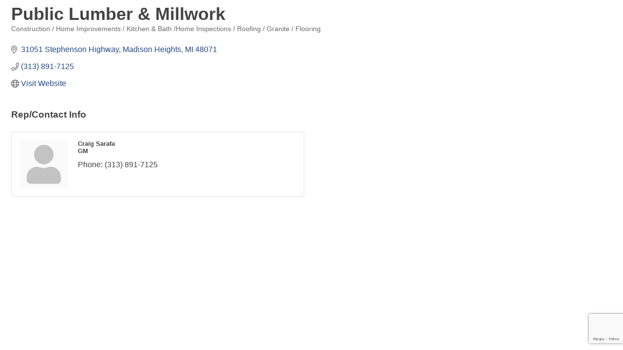

--- FILE ---
content_type: text/html; charset=utf-8
request_url: https://www.google.com/recaptcha/enterprise/anchor?ar=1&k=6LfI_T8rAAAAAMkWHrLP_GfSf3tLy9tKa839wcWa&co=aHR0cHM6Ly9tZW1iZXJzLmNoYWxkZWFuY2hhbWJlci5jb206NDQz&hl=en&v=PoyoqOPhxBO7pBk68S4YbpHZ&size=invisible&anchor-ms=20000&execute-ms=30000&cb=l3bgzwomes3f
body_size: 48551
content:
<!DOCTYPE HTML><html dir="ltr" lang="en"><head><meta http-equiv="Content-Type" content="text/html; charset=UTF-8">
<meta http-equiv="X-UA-Compatible" content="IE=edge">
<title>reCAPTCHA</title>
<style type="text/css">
/* cyrillic-ext */
@font-face {
  font-family: 'Roboto';
  font-style: normal;
  font-weight: 400;
  font-stretch: 100%;
  src: url(//fonts.gstatic.com/s/roboto/v48/KFO7CnqEu92Fr1ME7kSn66aGLdTylUAMa3GUBHMdazTgWw.woff2) format('woff2');
  unicode-range: U+0460-052F, U+1C80-1C8A, U+20B4, U+2DE0-2DFF, U+A640-A69F, U+FE2E-FE2F;
}
/* cyrillic */
@font-face {
  font-family: 'Roboto';
  font-style: normal;
  font-weight: 400;
  font-stretch: 100%;
  src: url(//fonts.gstatic.com/s/roboto/v48/KFO7CnqEu92Fr1ME7kSn66aGLdTylUAMa3iUBHMdazTgWw.woff2) format('woff2');
  unicode-range: U+0301, U+0400-045F, U+0490-0491, U+04B0-04B1, U+2116;
}
/* greek-ext */
@font-face {
  font-family: 'Roboto';
  font-style: normal;
  font-weight: 400;
  font-stretch: 100%;
  src: url(//fonts.gstatic.com/s/roboto/v48/KFO7CnqEu92Fr1ME7kSn66aGLdTylUAMa3CUBHMdazTgWw.woff2) format('woff2');
  unicode-range: U+1F00-1FFF;
}
/* greek */
@font-face {
  font-family: 'Roboto';
  font-style: normal;
  font-weight: 400;
  font-stretch: 100%;
  src: url(//fonts.gstatic.com/s/roboto/v48/KFO7CnqEu92Fr1ME7kSn66aGLdTylUAMa3-UBHMdazTgWw.woff2) format('woff2');
  unicode-range: U+0370-0377, U+037A-037F, U+0384-038A, U+038C, U+038E-03A1, U+03A3-03FF;
}
/* math */
@font-face {
  font-family: 'Roboto';
  font-style: normal;
  font-weight: 400;
  font-stretch: 100%;
  src: url(//fonts.gstatic.com/s/roboto/v48/KFO7CnqEu92Fr1ME7kSn66aGLdTylUAMawCUBHMdazTgWw.woff2) format('woff2');
  unicode-range: U+0302-0303, U+0305, U+0307-0308, U+0310, U+0312, U+0315, U+031A, U+0326-0327, U+032C, U+032F-0330, U+0332-0333, U+0338, U+033A, U+0346, U+034D, U+0391-03A1, U+03A3-03A9, U+03B1-03C9, U+03D1, U+03D5-03D6, U+03F0-03F1, U+03F4-03F5, U+2016-2017, U+2034-2038, U+203C, U+2040, U+2043, U+2047, U+2050, U+2057, U+205F, U+2070-2071, U+2074-208E, U+2090-209C, U+20D0-20DC, U+20E1, U+20E5-20EF, U+2100-2112, U+2114-2115, U+2117-2121, U+2123-214F, U+2190, U+2192, U+2194-21AE, U+21B0-21E5, U+21F1-21F2, U+21F4-2211, U+2213-2214, U+2216-22FF, U+2308-230B, U+2310, U+2319, U+231C-2321, U+2336-237A, U+237C, U+2395, U+239B-23B7, U+23D0, U+23DC-23E1, U+2474-2475, U+25AF, U+25B3, U+25B7, U+25BD, U+25C1, U+25CA, U+25CC, U+25FB, U+266D-266F, U+27C0-27FF, U+2900-2AFF, U+2B0E-2B11, U+2B30-2B4C, U+2BFE, U+3030, U+FF5B, U+FF5D, U+1D400-1D7FF, U+1EE00-1EEFF;
}
/* symbols */
@font-face {
  font-family: 'Roboto';
  font-style: normal;
  font-weight: 400;
  font-stretch: 100%;
  src: url(//fonts.gstatic.com/s/roboto/v48/KFO7CnqEu92Fr1ME7kSn66aGLdTylUAMaxKUBHMdazTgWw.woff2) format('woff2');
  unicode-range: U+0001-000C, U+000E-001F, U+007F-009F, U+20DD-20E0, U+20E2-20E4, U+2150-218F, U+2190, U+2192, U+2194-2199, U+21AF, U+21E6-21F0, U+21F3, U+2218-2219, U+2299, U+22C4-22C6, U+2300-243F, U+2440-244A, U+2460-24FF, U+25A0-27BF, U+2800-28FF, U+2921-2922, U+2981, U+29BF, U+29EB, U+2B00-2BFF, U+4DC0-4DFF, U+FFF9-FFFB, U+10140-1018E, U+10190-1019C, U+101A0, U+101D0-101FD, U+102E0-102FB, U+10E60-10E7E, U+1D2C0-1D2D3, U+1D2E0-1D37F, U+1F000-1F0FF, U+1F100-1F1AD, U+1F1E6-1F1FF, U+1F30D-1F30F, U+1F315, U+1F31C, U+1F31E, U+1F320-1F32C, U+1F336, U+1F378, U+1F37D, U+1F382, U+1F393-1F39F, U+1F3A7-1F3A8, U+1F3AC-1F3AF, U+1F3C2, U+1F3C4-1F3C6, U+1F3CA-1F3CE, U+1F3D4-1F3E0, U+1F3ED, U+1F3F1-1F3F3, U+1F3F5-1F3F7, U+1F408, U+1F415, U+1F41F, U+1F426, U+1F43F, U+1F441-1F442, U+1F444, U+1F446-1F449, U+1F44C-1F44E, U+1F453, U+1F46A, U+1F47D, U+1F4A3, U+1F4B0, U+1F4B3, U+1F4B9, U+1F4BB, U+1F4BF, U+1F4C8-1F4CB, U+1F4D6, U+1F4DA, U+1F4DF, U+1F4E3-1F4E6, U+1F4EA-1F4ED, U+1F4F7, U+1F4F9-1F4FB, U+1F4FD-1F4FE, U+1F503, U+1F507-1F50B, U+1F50D, U+1F512-1F513, U+1F53E-1F54A, U+1F54F-1F5FA, U+1F610, U+1F650-1F67F, U+1F687, U+1F68D, U+1F691, U+1F694, U+1F698, U+1F6AD, U+1F6B2, U+1F6B9-1F6BA, U+1F6BC, U+1F6C6-1F6CF, U+1F6D3-1F6D7, U+1F6E0-1F6EA, U+1F6F0-1F6F3, U+1F6F7-1F6FC, U+1F700-1F7FF, U+1F800-1F80B, U+1F810-1F847, U+1F850-1F859, U+1F860-1F887, U+1F890-1F8AD, U+1F8B0-1F8BB, U+1F8C0-1F8C1, U+1F900-1F90B, U+1F93B, U+1F946, U+1F984, U+1F996, U+1F9E9, U+1FA00-1FA6F, U+1FA70-1FA7C, U+1FA80-1FA89, U+1FA8F-1FAC6, U+1FACE-1FADC, U+1FADF-1FAE9, U+1FAF0-1FAF8, U+1FB00-1FBFF;
}
/* vietnamese */
@font-face {
  font-family: 'Roboto';
  font-style: normal;
  font-weight: 400;
  font-stretch: 100%;
  src: url(//fonts.gstatic.com/s/roboto/v48/KFO7CnqEu92Fr1ME7kSn66aGLdTylUAMa3OUBHMdazTgWw.woff2) format('woff2');
  unicode-range: U+0102-0103, U+0110-0111, U+0128-0129, U+0168-0169, U+01A0-01A1, U+01AF-01B0, U+0300-0301, U+0303-0304, U+0308-0309, U+0323, U+0329, U+1EA0-1EF9, U+20AB;
}
/* latin-ext */
@font-face {
  font-family: 'Roboto';
  font-style: normal;
  font-weight: 400;
  font-stretch: 100%;
  src: url(//fonts.gstatic.com/s/roboto/v48/KFO7CnqEu92Fr1ME7kSn66aGLdTylUAMa3KUBHMdazTgWw.woff2) format('woff2');
  unicode-range: U+0100-02BA, U+02BD-02C5, U+02C7-02CC, U+02CE-02D7, U+02DD-02FF, U+0304, U+0308, U+0329, U+1D00-1DBF, U+1E00-1E9F, U+1EF2-1EFF, U+2020, U+20A0-20AB, U+20AD-20C0, U+2113, U+2C60-2C7F, U+A720-A7FF;
}
/* latin */
@font-face {
  font-family: 'Roboto';
  font-style: normal;
  font-weight: 400;
  font-stretch: 100%;
  src: url(//fonts.gstatic.com/s/roboto/v48/KFO7CnqEu92Fr1ME7kSn66aGLdTylUAMa3yUBHMdazQ.woff2) format('woff2');
  unicode-range: U+0000-00FF, U+0131, U+0152-0153, U+02BB-02BC, U+02C6, U+02DA, U+02DC, U+0304, U+0308, U+0329, U+2000-206F, U+20AC, U+2122, U+2191, U+2193, U+2212, U+2215, U+FEFF, U+FFFD;
}
/* cyrillic-ext */
@font-face {
  font-family: 'Roboto';
  font-style: normal;
  font-weight: 500;
  font-stretch: 100%;
  src: url(//fonts.gstatic.com/s/roboto/v48/KFO7CnqEu92Fr1ME7kSn66aGLdTylUAMa3GUBHMdazTgWw.woff2) format('woff2');
  unicode-range: U+0460-052F, U+1C80-1C8A, U+20B4, U+2DE0-2DFF, U+A640-A69F, U+FE2E-FE2F;
}
/* cyrillic */
@font-face {
  font-family: 'Roboto';
  font-style: normal;
  font-weight: 500;
  font-stretch: 100%;
  src: url(//fonts.gstatic.com/s/roboto/v48/KFO7CnqEu92Fr1ME7kSn66aGLdTylUAMa3iUBHMdazTgWw.woff2) format('woff2');
  unicode-range: U+0301, U+0400-045F, U+0490-0491, U+04B0-04B1, U+2116;
}
/* greek-ext */
@font-face {
  font-family: 'Roboto';
  font-style: normal;
  font-weight: 500;
  font-stretch: 100%;
  src: url(//fonts.gstatic.com/s/roboto/v48/KFO7CnqEu92Fr1ME7kSn66aGLdTylUAMa3CUBHMdazTgWw.woff2) format('woff2');
  unicode-range: U+1F00-1FFF;
}
/* greek */
@font-face {
  font-family: 'Roboto';
  font-style: normal;
  font-weight: 500;
  font-stretch: 100%;
  src: url(//fonts.gstatic.com/s/roboto/v48/KFO7CnqEu92Fr1ME7kSn66aGLdTylUAMa3-UBHMdazTgWw.woff2) format('woff2');
  unicode-range: U+0370-0377, U+037A-037F, U+0384-038A, U+038C, U+038E-03A1, U+03A3-03FF;
}
/* math */
@font-face {
  font-family: 'Roboto';
  font-style: normal;
  font-weight: 500;
  font-stretch: 100%;
  src: url(//fonts.gstatic.com/s/roboto/v48/KFO7CnqEu92Fr1ME7kSn66aGLdTylUAMawCUBHMdazTgWw.woff2) format('woff2');
  unicode-range: U+0302-0303, U+0305, U+0307-0308, U+0310, U+0312, U+0315, U+031A, U+0326-0327, U+032C, U+032F-0330, U+0332-0333, U+0338, U+033A, U+0346, U+034D, U+0391-03A1, U+03A3-03A9, U+03B1-03C9, U+03D1, U+03D5-03D6, U+03F0-03F1, U+03F4-03F5, U+2016-2017, U+2034-2038, U+203C, U+2040, U+2043, U+2047, U+2050, U+2057, U+205F, U+2070-2071, U+2074-208E, U+2090-209C, U+20D0-20DC, U+20E1, U+20E5-20EF, U+2100-2112, U+2114-2115, U+2117-2121, U+2123-214F, U+2190, U+2192, U+2194-21AE, U+21B0-21E5, U+21F1-21F2, U+21F4-2211, U+2213-2214, U+2216-22FF, U+2308-230B, U+2310, U+2319, U+231C-2321, U+2336-237A, U+237C, U+2395, U+239B-23B7, U+23D0, U+23DC-23E1, U+2474-2475, U+25AF, U+25B3, U+25B7, U+25BD, U+25C1, U+25CA, U+25CC, U+25FB, U+266D-266F, U+27C0-27FF, U+2900-2AFF, U+2B0E-2B11, U+2B30-2B4C, U+2BFE, U+3030, U+FF5B, U+FF5D, U+1D400-1D7FF, U+1EE00-1EEFF;
}
/* symbols */
@font-face {
  font-family: 'Roboto';
  font-style: normal;
  font-weight: 500;
  font-stretch: 100%;
  src: url(//fonts.gstatic.com/s/roboto/v48/KFO7CnqEu92Fr1ME7kSn66aGLdTylUAMaxKUBHMdazTgWw.woff2) format('woff2');
  unicode-range: U+0001-000C, U+000E-001F, U+007F-009F, U+20DD-20E0, U+20E2-20E4, U+2150-218F, U+2190, U+2192, U+2194-2199, U+21AF, U+21E6-21F0, U+21F3, U+2218-2219, U+2299, U+22C4-22C6, U+2300-243F, U+2440-244A, U+2460-24FF, U+25A0-27BF, U+2800-28FF, U+2921-2922, U+2981, U+29BF, U+29EB, U+2B00-2BFF, U+4DC0-4DFF, U+FFF9-FFFB, U+10140-1018E, U+10190-1019C, U+101A0, U+101D0-101FD, U+102E0-102FB, U+10E60-10E7E, U+1D2C0-1D2D3, U+1D2E0-1D37F, U+1F000-1F0FF, U+1F100-1F1AD, U+1F1E6-1F1FF, U+1F30D-1F30F, U+1F315, U+1F31C, U+1F31E, U+1F320-1F32C, U+1F336, U+1F378, U+1F37D, U+1F382, U+1F393-1F39F, U+1F3A7-1F3A8, U+1F3AC-1F3AF, U+1F3C2, U+1F3C4-1F3C6, U+1F3CA-1F3CE, U+1F3D4-1F3E0, U+1F3ED, U+1F3F1-1F3F3, U+1F3F5-1F3F7, U+1F408, U+1F415, U+1F41F, U+1F426, U+1F43F, U+1F441-1F442, U+1F444, U+1F446-1F449, U+1F44C-1F44E, U+1F453, U+1F46A, U+1F47D, U+1F4A3, U+1F4B0, U+1F4B3, U+1F4B9, U+1F4BB, U+1F4BF, U+1F4C8-1F4CB, U+1F4D6, U+1F4DA, U+1F4DF, U+1F4E3-1F4E6, U+1F4EA-1F4ED, U+1F4F7, U+1F4F9-1F4FB, U+1F4FD-1F4FE, U+1F503, U+1F507-1F50B, U+1F50D, U+1F512-1F513, U+1F53E-1F54A, U+1F54F-1F5FA, U+1F610, U+1F650-1F67F, U+1F687, U+1F68D, U+1F691, U+1F694, U+1F698, U+1F6AD, U+1F6B2, U+1F6B9-1F6BA, U+1F6BC, U+1F6C6-1F6CF, U+1F6D3-1F6D7, U+1F6E0-1F6EA, U+1F6F0-1F6F3, U+1F6F7-1F6FC, U+1F700-1F7FF, U+1F800-1F80B, U+1F810-1F847, U+1F850-1F859, U+1F860-1F887, U+1F890-1F8AD, U+1F8B0-1F8BB, U+1F8C0-1F8C1, U+1F900-1F90B, U+1F93B, U+1F946, U+1F984, U+1F996, U+1F9E9, U+1FA00-1FA6F, U+1FA70-1FA7C, U+1FA80-1FA89, U+1FA8F-1FAC6, U+1FACE-1FADC, U+1FADF-1FAE9, U+1FAF0-1FAF8, U+1FB00-1FBFF;
}
/* vietnamese */
@font-face {
  font-family: 'Roboto';
  font-style: normal;
  font-weight: 500;
  font-stretch: 100%;
  src: url(//fonts.gstatic.com/s/roboto/v48/KFO7CnqEu92Fr1ME7kSn66aGLdTylUAMa3OUBHMdazTgWw.woff2) format('woff2');
  unicode-range: U+0102-0103, U+0110-0111, U+0128-0129, U+0168-0169, U+01A0-01A1, U+01AF-01B0, U+0300-0301, U+0303-0304, U+0308-0309, U+0323, U+0329, U+1EA0-1EF9, U+20AB;
}
/* latin-ext */
@font-face {
  font-family: 'Roboto';
  font-style: normal;
  font-weight: 500;
  font-stretch: 100%;
  src: url(//fonts.gstatic.com/s/roboto/v48/KFO7CnqEu92Fr1ME7kSn66aGLdTylUAMa3KUBHMdazTgWw.woff2) format('woff2');
  unicode-range: U+0100-02BA, U+02BD-02C5, U+02C7-02CC, U+02CE-02D7, U+02DD-02FF, U+0304, U+0308, U+0329, U+1D00-1DBF, U+1E00-1E9F, U+1EF2-1EFF, U+2020, U+20A0-20AB, U+20AD-20C0, U+2113, U+2C60-2C7F, U+A720-A7FF;
}
/* latin */
@font-face {
  font-family: 'Roboto';
  font-style: normal;
  font-weight: 500;
  font-stretch: 100%;
  src: url(//fonts.gstatic.com/s/roboto/v48/KFO7CnqEu92Fr1ME7kSn66aGLdTylUAMa3yUBHMdazQ.woff2) format('woff2');
  unicode-range: U+0000-00FF, U+0131, U+0152-0153, U+02BB-02BC, U+02C6, U+02DA, U+02DC, U+0304, U+0308, U+0329, U+2000-206F, U+20AC, U+2122, U+2191, U+2193, U+2212, U+2215, U+FEFF, U+FFFD;
}
/* cyrillic-ext */
@font-face {
  font-family: 'Roboto';
  font-style: normal;
  font-weight: 900;
  font-stretch: 100%;
  src: url(//fonts.gstatic.com/s/roboto/v48/KFO7CnqEu92Fr1ME7kSn66aGLdTylUAMa3GUBHMdazTgWw.woff2) format('woff2');
  unicode-range: U+0460-052F, U+1C80-1C8A, U+20B4, U+2DE0-2DFF, U+A640-A69F, U+FE2E-FE2F;
}
/* cyrillic */
@font-face {
  font-family: 'Roboto';
  font-style: normal;
  font-weight: 900;
  font-stretch: 100%;
  src: url(//fonts.gstatic.com/s/roboto/v48/KFO7CnqEu92Fr1ME7kSn66aGLdTylUAMa3iUBHMdazTgWw.woff2) format('woff2');
  unicode-range: U+0301, U+0400-045F, U+0490-0491, U+04B0-04B1, U+2116;
}
/* greek-ext */
@font-face {
  font-family: 'Roboto';
  font-style: normal;
  font-weight: 900;
  font-stretch: 100%;
  src: url(//fonts.gstatic.com/s/roboto/v48/KFO7CnqEu92Fr1ME7kSn66aGLdTylUAMa3CUBHMdazTgWw.woff2) format('woff2');
  unicode-range: U+1F00-1FFF;
}
/* greek */
@font-face {
  font-family: 'Roboto';
  font-style: normal;
  font-weight: 900;
  font-stretch: 100%;
  src: url(//fonts.gstatic.com/s/roboto/v48/KFO7CnqEu92Fr1ME7kSn66aGLdTylUAMa3-UBHMdazTgWw.woff2) format('woff2');
  unicode-range: U+0370-0377, U+037A-037F, U+0384-038A, U+038C, U+038E-03A1, U+03A3-03FF;
}
/* math */
@font-face {
  font-family: 'Roboto';
  font-style: normal;
  font-weight: 900;
  font-stretch: 100%;
  src: url(//fonts.gstatic.com/s/roboto/v48/KFO7CnqEu92Fr1ME7kSn66aGLdTylUAMawCUBHMdazTgWw.woff2) format('woff2');
  unicode-range: U+0302-0303, U+0305, U+0307-0308, U+0310, U+0312, U+0315, U+031A, U+0326-0327, U+032C, U+032F-0330, U+0332-0333, U+0338, U+033A, U+0346, U+034D, U+0391-03A1, U+03A3-03A9, U+03B1-03C9, U+03D1, U+03D5-03D6, U+03F0-03F1, U+03F4-03F5, U+2016-2017, U+2034-2038, U+203C, U+2040, U+2043, U+2047, U+2050, U+2057, U+205F, U+2070-2071, U+2074-208E, U+2090-209C, U+20D0-20DC, U+20E1, U+20E5-20EF, U+2100-2112, U+2114-2115, U+2117-2121, U+2123-214F, U+2190, U+2192, U+2194-21AE, U+21B0-21E5, U+21F1-21F2, U+21F4-2211, U+2213-2214, U+2216-22FF, U+2308-230B, U+2310, U+2319, U+231C-2321, U+2336-237A, U+237C, U+2395, U+239B-23B7, U+23D0, U+23DC-23E1, U+2474-2475, U+25AF, U+25B3, U+25B7, U+25BD, U+25C1, U+25CA, U+25CC, U+25FB, U+266D-266F, U+27C0-27FF, U+2900-2AFF, U+2B0E-2B11, U+2B30-2B4C, U+2BFE, U+3030, U+FF5B, U+FF5D, U+1D400-1D7FF, U+1EE00-1EEFF;
}
/* symbols */
@font-face {
  font-family: 'Roboto';
  font-style: normal;
  font-weight: 900;
  font-stretch: 100%;
  src: url(//fonts.gstatic.com/s/roboto/v48/KFO7CnqEu92Fr1ME7kSn66aGLdTylUAMaxKUBHMdazTgWw.woff2) format('woff2');
  unicode-range: U+0001-000C, U+000E-001F, U+007F-009F, U+20DD-20E0, U+20E2-20E4, U+2150-218F, U+2190, U+2192, U+2194-2199, U+21AF, U+21E6-21F0, U+21F3, U+2218-2219, U+2299, U+22C4-22C6, U+2300-243F, U+2440-244A, U+2460-24FF, U+25A0-27BF, U+2800-28FF, U+2921-2922, U+2981, U+29BF, U+29EB, U+2B00-2BFF, U+4DC0-4DFF, U+FFF9-FFFB, U+10140-1018E, U+10190-1019C, U+101A0, U+101D0-101FD, U+102E0-102FB, U+10E60-10E7E, U+1D2C0-1D2D3, U+1D2E0-1D37F, U+1F000-1F0FF, U+1F100-1F1AD, U+1F1E6-1F1FF, U+1F30D-1F30F, U+1F315, U+1F31C, U+1F31E, U+1F320-1F32C, U+1F336, U+1F378, U+1F37D, U+1F382, U+1F393-1F39F, U+1F3A7-1F3A8, U+1F3AC-1F3AF, U+1F3C2, U+1F3C4-1F3C6, U+1F3CA-1F3CE, U+1F3D4-1F3E0, U+1F3ED, U+1F3F1-1F3F3, U+1F3F5-1F3F7, U+1F408, U+1F415, U+1F41F, U+1F426, U+1F43F, U+1F441-1F442, U+1F444, U+1F446-1F449, U+1F44C-1F44E, U+1F453, U+1F46A, U+1F47D, U+1F4A3, U+1F4B0, U+1F4B3, U+1F4B9, U+1F4BB, U+1F4BF, U+1F4C8-1F4CB, U+1F4D6, U+1F4DA, U+1F4DF, U+1F4E3-1F4E6, U+1F4EA-1F4ED, U+1F4F7, U+1F4F9-1F4FB, U+1F4FD-1F4FE, U+1F503, U+1F507-1F50B, U+1F50D, U+1F512-1F513, U+1F53E-1F54A, U+1F54F-1F5FA, U+1F610, U+1F650-1F67F, U+1F687, U+1F68D, U+1F691, U+1F694, U+1F698, U+1F6AD, U+1F6B2, U+1F6B9-1F6BA, U+1F6BC, U+1F6C6-1F6CF, U+1F6D3-1F6D7, U+1F6E0-1F6EA, U+1F6F0-1F6F3, U+1F6F7-1F6FC, U+1F700-1F7FF, U+1F800-1F80B, U+1F810-1F847, U+1F850-1F859, U+1F860-1F887, U+1F890-1F8AD, U+1F8B0-1F8BB, U+1F8C0-1F8C1, U+1F900-1F90B, U+1F93B, U+1F946, U+1F984, U+1F996, U+1F9E9, U+1FA00-1FA6F, U+1FA70-1FA7C, U+1FA80-1FA89, U+1FA8F-1FAC6, U+1FACE-1FADC, U+1FADF-1FAE9, U+1FAF0-1FAF8, U+1FB00-1FBFF;
}
/* vietnamese */
@font-face {
  font-family: 'Roboto';
  font-style: normal;
  font-weight: 900;
  font-stretch: 100%;
  src: url(//fonts.gstatic.com/s/roboto/v48/KFO7CnqEu92Fr1ME7kSn66aGLdTylUAMa3OUBHMdazTgWw.woff2) format('woff2');
  unicode-range: U+0102-0103, U+0110-0111, U+0128-0129, U+0168-0169, U+01A0-01A1, U+01AF-01B0, U+0300-0301, U+0303-0304, U+0308-0309, U+0323, U+0329, U+1EA0-1EF9, U+20AB;
}
/* latin-ext */
@font-face {
  font-family: 'Roboto';
  font-style: normal;
  font-weight: 900;
  font-stretch: 100%;
  src: url(//fonts.gstatic.com/s/roboto/v48/KFO7CnqEu92Fr1ME7kSn66aGLdTylUAMa3KUBHMdazTgWw.woff2) format('woff2');
  unicode-range: U+0100-02BA, U+02BD-02C5, U+02C7-02CC, U+02CE-02D7, U+02DD-02FF, U+0304, U+0308, U+0329, U+1D00-1DBF, U+1E00-1E9F, U+1EF2-1EFF, U+2020, U+20A0-20AB, U+20AD-20C0, U+2113, U+2C60-2C7F, U+A720-A7FF;
}
/* latin */
@font-face {
  font-family: 'Roboto';
  font-style: normal;
  font-weight: 900;
  font-stretch: 100%;
  src: url(//fonts.gstatic.com/s/roboto/v48/KFO7CnqEu92Fr1ME7kSn66aGLdTylUAMa3yUBHMdazQ.woff2) format('woff2');
  unicode-range: U+0000-00FF, U+0131, U+0152-0153, U+02BB-02BC, U+02C6, U+02DA, U+02DC, U+0304, U+0308, U+0329, U+2000-206F, U+20AC, U+2122, U+2191, U+2193, U+2212, U+2215, U+FEFF, U+FFFD;
}

</style>
<link rel="stylesheet" type="text/css" href="https://www.gstatic.com/recaptcha/releases/PoyoqOPhxBO7pBk68S4YbpHZ/styles__ltr.css">
<script nonce="5XYEIR_aiNVFQv8BH9-m6w" type="text/javascript">window['__recaptcha_api'] = 'https://www.google.com/recaptcha/enterprise/';</script>
<script type="text/javascript" src="https://www.gstatic.com/recaptcha/releases/PoyoqOPhxBO7pBk68S4YbpHZ/recaptcha__en.js" nonce="5XYEIR_aiNVFQv8BH9-m6w">
      
    </script></head>
<body><div id="rc-anchor-alert" class="rc-anchor-alert"></div>
<input type="hidden" id="recaptcha-token" value="[base64]">
<script type="text/javascript" nonce="5XYEIR_aiNVFQv8BH9-m6w">
      recaptcha.anchor.Main.init("[\x22ainput\x22,[\x22bgdata\x22,\x22\x22,\[base64]/[base64]/[base64]/ZyhXLGgpOnEoW04sMjEsbF0sVywwKSxoKSxmYWxzZSxmYWxzZSl9Y2F0Y2goayl7RygzNTgsVyk/[base64]/[base64]/[base64]/[base64]/[base64]/[base64]/[base64]/bmV3IEJbT10oRFswXSk6dz09Mj9uZXcgQltPXShEWzBdLERbMV0pOnc9PTM/bmV3IEJbT10oRFswXSxEWzFdLERbMl0pOnc9PTQ/[base64]/[base64]/[base64]/[base64]/[base64]\\u003d\x22,\[base64]\\u003d\x22,\x22QylxwrFaw5NUAsKIesKAdSQYIAHDj8KIZhknwqURw6VlOMORXmcIwonDowJkw7vCtVlwwq/CpMKHahNSdkMCKwkLwpzDpMOawrhYwrzDtUjDn8KsCcKJNl3DqMKQZMKewpTClgPCocOpZ8KoQm7CjSDDpMOKOjPClCjDl8KJW8KAOUsha2JXKFDCjsKTw5sWwpFiMCtlw6fCj8Kww6LDs8K+w6zCjDEtL8O1IQnDkQhZw4/[base64]/[base64]/[base64]/JcOPMHswwo/DqcKAE0VFTcOJOMKNwrTCgj/ChAovKnNOwo3ChUXDgHzDnX5MPwVAw47CgVHDocO/w5Axw5p3ZWd6w7gWDW1LMMORw50aw7EBw6N5woTDvMKbw7DDkAbDsBvDlsKWZHhxXnLCqMOowr/Cun/DhzNccSjDj8O7S8OYw7Jsc8Kqw6vDoMKFPsKrcMORwrA2w4x8w4NcwqPCgGHCllocXsKRw5NFw7IJJGpvwpwswqbDmMK+w6PDrkF6bMK+w5fCqWFzwpTDo8O5bcORUnXChT/DjCvCisKxTk/DgsOyaMORw71VTQIWUBHDr8OKfi7Dmk8SPDtgD0zCoU/DrcKxEsOwJsKTW3XDvCjCgAnDlktPwq49WcOGYsOvwqzCnm8+V3jCm8K+KCVhw5Juwqoqw48gThEUwqwpFFXCoifCjmlLwpbCncK1woJJw4/DvMOkan8kT8KRS8OEwr9ifsOyw4RWOnpjw4fCrRcXecOwWsK/EsOnwq8gVsKGw6vCjX4kChsjdsObCMK7w5c0PXHDplwYIcOIwrzDiGXDkjZewrTDvgjCvsKyw4TDpk0WcHZpJMOuwrtMHcKvwpTDmcKPwrXDtS0Ew7h9TmxySsOvwovCnn8fVsKSwpvDk31IE0TCoW4qeMOSJ8KRYyPDqcOba8Kbwrw/wr/DrinDgQcHCDN1HU/DtcOcOGfDnsKSHMK6OmNrG8K6w4Y2WcOJwrBqw5XCpjHCv8OCd33CljfDsFjDvMO3w4AqP8Khwq/DncOxGcOnw7PDtMOgwqVEwr/Dt8OlNW0ow7PDhUsuUDnCssOtA8OVAisvRsKsOcKyUm4xw41XJWHCqk/Dg2XCscK3L8O8NMK5w6lKWBdhw5pYEsK/NygleRvCucOEw4cFM0B0wolPwo7DrDPCtMOEw6LCvnQaAD8afmk9w7FtwpZ1w6MxNcOJQcOHRMKHa2YwBT/CnVUyQcOHcDgFwo3CjCVLwo7CkkbCk2HCncKkwo/CisO9DMOXYcKaHE7DgWzCkMOiw7bCiMKUAyXDu8OaQsKVwrzDtjXCrMKjEcKuVGUuaiIfVMKmwo3Ckw7Cr8OUF8Kjwp/ChD3CkMOSwosBw4Qaw5c8Z8KqOAzCtMKrw7nDkMKfw5MXw7kgBB7CqH1EecOIw6jCqX3Dg8OcUsORT8KXwpNaw5nDm0XDsHJdQ8KCX8KYEGNKQcK0d8Oaw4EAOMODSU/DrcKdw5fDssKma2TCvX8JEsKJb0HCjcOFw41Zwqt6JxNaXsK+OsOow5fCg8OwwrTCoMO+w77DkFjDhcKkwqNFMBHDj1TCgcOjKsO4w63DiXp2w7DDrDcQwrPDpVHCsTIhXMK/[base64]/DjR3CjMO+w5vDiCzDqcO/YgvDmARqwpYNDcOdDFTDrnTCulViPcOeJhPCgjNSw6LCpQkww5/CiTLDk35EwrlydDEMwpk3woZ0aj/DhkdLQ8O/w6oNwpzDhcKgLsOtS8K3w6jDrMOWUj9gw47DncKKw6ZJw7LCgVbCrcOWw41qwrxIw7XDrMO9w44UZzfCnQ4+wo0Vw5TDt8OywoA4E19xwqd+w5/[base64]/DnXPDvMK6G8OjSsKrwrJCPcOEY8KjwqQxwofCkSNWwpApMsOxwrXDmcOeZcO0XsOoYTLCp8KWS8K2w5Ziw5RUJmAYKMKRwozCoUPDs17DiETDsMO7wrZuwo5GwoHCpVYoD3l/wqYSahDCo1gYbAXCry/CgFJIPyYDL2vCm8OVe8OkbsO9w6vCihLDv8KaEMOaw6trQcObTwzCtMKKZzh6FcOZUWvDpsOeACfCq8KdwqzDqcOXPsO8OcOBPlV6OGrDl8OvGiXCgsKDw4/ClMOwUw7ChBotJ8KmEWnCncO/w40+D8KcwrNAUsKeRcK0w6bDscOnwqbCjcO/[base64]/Cl8K8wrxCSMKow6bDnmZlX8KVwqR/wq8NwoBVw7J9X8K+B8O0AMOoJBI8NyZ8egDDmC/DtcK8IMO9woNTNCgVZcOzwqrDsBPDiUBfAsKDw73ChsO9w5/Ds8KFCsK4w5LDsXvCjMOowrfDqHsgIcKAwqRowpYbwolXwrwdwphewq9ZG1dPIMKufsOBw6RAY8O6wr7CssOBwrbDmMKlJcOtP0XDjcOBRCVhB8OAUALDqsKfWsOdOC5eU8KVHGc0w6fDhwM1CcKGw74OwqHCvsKhwrjDrMKrw6/CjELCgR/Cs8OvBgUYXx4xwpDCkBHDsEDCsXHCj8K/w545wrUkw4xzcWxUaTPCt0MIwqoNw4hywoPDkTPDgQzDo8KxCGthwqPDisOGw7TCqD3CmcKAdcOzw5tHwp0DajdrXcKPw6bDlcO/wqbCi8KufMO3fQjCsTZjwrDCqMOKEMKywrdGw51EMMOjw7N7FULCu8KvwqceYcOEND7CgcO5bw4VcnYXSF3CgEBSbU3CqMKuV1VTf8KcccKGw5HDuXXCq8OVwrQAw5jCkE/Ck8KzTVHCgcOuacKUS1HCmH/DvW0xw7tNw74Cw47DiEDCg8O7XlDCusK0FRLDkXTDo3kdwo3Dmi9nw5wfwqvCshkuwpMOb8OvKsKHworClhkAw73CjsOvbcO2woNRw5A8w4XCjiIOBX/CkkDCk8O8w4rCoV7DgnQPdSB+F8Kwwo1owoXCocKVwqXDvRPChyIVwrERdMOhwr3DhcO1wp3Cth9uw4FRP8K/w7TCksO/[base64]/w606w7FNTMOlB8O3wrnCqgPDk37CksKHTCdve8KfwrnCpcOjwp7DtsKWOS40QRjCjwvDgcK7TV0mUcKFRcO1w7nDlMOwLcODw5tNRcKBwpBWFcOSw5nClwd/w5fDt8KSVcKjw7QRwopmw7XCpsOVb8KxwpRfw4/DkMOZDU3DpEx1w5bCu8OeQgfCvgDCqMKmbsK/JQbDrsKjdcOCBFFNw7MyJcKPTVUDwqU6cwAmwo5Iwp1JVcKQIsORwplpRUHDu3TCuAFdwp7DmMKwwrtkVMKiw7fDrCbDnyrCqHh2CMKJw4rCvz/[base64]/[base64]/ChsOmEXECw4/[base64]/[base64]/XMOHfTnCjMKeOR/DoMORfcOtw61Pwr/[base64]/Y1BeOmh9MsKIWz5LeXzDjxt/[base64]/CrFcZw5YCf1bDtMOTwqvDgDPDpMOVZsODw6otCxhwNAnCiS5dwrnDl8OlBTzCoMKEMQskIsOew6fDmsKaw5rCrivChMOIB07CrsKJw6IKw7jCq07ChcOQKcK6w7goAzYowqbCmw1Qbi/DlR4ZTxg2w44Ww6jDucO/[base64]/DssO8BcOfdmhewr7DpcKAZDkCwr4sR8Kcw7bCjSPDmMKJUyjCusKIw5nDoMOMwoIbwoLDncKbSGYKw6rCrUbCol7CrH0DZhA9dl4WworCvsK2wpYuwrHDsMKhNlXCvsKiWg/DqEvDoDHCoDgNw5Icw5TCnixcw7/CqyJoOHHCjSkbVRDCqxQLw5zDqsO5KsOqw5XCvsK3bsKjfcKQw6R5w4ZKwoPCrAXChws/wovCqglhwqvCoSrCnsOYJ8OnOVJ+G8K5OX08w5zCj8Oyw7AGZ8KzWWrCsTLDtS7DmsK7BAsWXcOOw5LDiCnDosOiwqPDu0RMdkPCncOiw6HCs8Ocwp7CujNCwo/Ck8OXwoZPw50Hw5MISkkJw6zDtsKiP1zCk8OyUBLDt2TDh8O+Im9twp0Pwp9iw5Ugw7vDoxoVw75AMsOsw4wQw6DDj0NcHsOzwpLCocK/BcKrWFdWdSkxSQLCqcK9aMOpHsOVw4cPYcKzH8Otd8ObCMKRwrXDohbDpz8vdQbCqsOFSBLClMK2w6rCvMOlAXfDpsKmLwxAVgzDkExdwoDCi8KCU8KGYsOkw6vDhADCoEoCw5fDjsKFOnDDgGYnfD7CvhkUIDhheVrCoVtDwpg/wqcJTAtQwp45G8KaQsKjKsO5wprCrcKXwoHCqj7Cmih0wqtfw7Q+BynChUvCuk0vG8Orw48zYFHCucO/[base64]/DicO5w4smwpQSMMKKw5DCqmTDh8Okw7vCjsKqwqBZw4hRAx3DnkpvwrBbwopIHwnDhDVuWMKueiI2WzzDqsKFwqfCmGDCtcOKw6UAGcKqAcK9wq8Qw5fCgMKaMcKRw7U0w6Ugw7p/fkHDpnhkwpMrw6kww7XDmsOdK8O4wpvDgGl+w6ocH8KhTl7Dght+w6UoFUZqw47CrFZTXMKhMsOVZsO1BMKLcB7CqwTDnsOZJMKLPFbCgnHDmsKHI8Oxw79xAcKCVcKIw6DCnsOlwowzQMORwp/DjwjCsMOcwqXDu8OGOUA3FA7DtxPDpzQjCsKSXCPDr8Ktw7svEFomwr/Cv8OzfTzCsSF4w4nCngJNa8Kye8Omw7NKwox1RQkXwqrCnQjCmMOfLGQPcjERO0fChMO6Uh7DuRvCgWMeRMOpwpHCp8K0Hj0/woA5wpnChw4zfkbCuzcawoZWwq5rVGk7K8OSwrfCpsKxwr99w6bDp8KiGS3CpcK8w5AbwoPCiT7DmsOHGD/[base64]/Dsx85wprDk8O4K1TDhQXCtcO/HMKySMKLa8OEwqbCr3sXwqtDwr3DjVbCssK9FsOOwrzDt8O2wpguwrZEw5gTBizClMKYEMKsMcOtd1DDg1PDpsKyw4PDk3gTwrF9w4nDv8OGwop2wqzCp8KSWcO2RsKhNMOYa3fDnABcwojDtjh/[base64]/wrrCmk9ywpHDo8OGP8OWWcO6AsOYGsONw55WwoPDmsKYw4DCvMKew5zDg8OwccKkw4s/w7UpM8K7w5AFwr3DoD8YEXQOw6FdwqYuNQdvHMOFwpbClcKGw7/Chy7DowU6K8KHQMOhVcOSw53Cm8OYTz3CoWsRHRbDuMOKE8O1OXwrLsOpF3zDj8OEGcKUwrzCtcOwG8KJw6rDu0bDvS3CumfCicOOwo3DtMKfM2U8A29QN0rCgsOMw5XCgsKKwqrDl8OKRcKrOSt0R1Exwo5jV8OlKgHDh8KGwoY3w6PCil9bwq3CqcK/wrPCsHTCjMOjwrbCvsKuwpl0w5c/BsKBwrTCi8KeH8Owa8Ovw6rCosKnMVvCm2/Dk1fCkMKWw75xFR8dJMOPwr4TDMKlwrHDvsOoSirDocKKa8KWw7jCh8KYScO9Zh0qZgLCusOBesKjRWJZw5jChidGJcO1FAN4wr7Dr8OpYXfCqsKIw5J0GcKTNsOowoxGw7dgf8Obw4wcMSBjbgUvT17CksOwD8KDLQHDicKvLcOdWXIfwr/CtcObWsOvTAzDrcOww6g8F8KKw6d+w4F8YDtwFcOdD0TCgB3CucOcXMORAwHChMOYwqRLwrs1wo/Dl8OOwq7Dp3cfwpMswrV8fcKsCMOeTDoVecKow47Cqx1bfVTDnMOsQRZ8LcK9UjkZwqtcS3TDnsKKIsKncXrDunrCoA0GP8KHw4AkfRpUMBjCuMOPJV3CqcORwoBzL8KLwqbDkcO9EMKXR8OJw5fCmMKTwpvDry5Aw4PCksKzaMK1dsK4X8KQf3nCkzvDv8O/BMOPBB1Swp08wrnCixDCo0grLcOrD0bCmA8Jw7sQJX7Dix/Csm3DlmnDmcO4w5TDuMK0wr7CtAjCjmvClcKUwqNGEsKaw55zw4fCuktXwqxuGXLDnAfDh8KXwosAIETCoAzDtcKASWDDnkwUBwAAwokwVMOFw6/[base64]/w7VXYMKBN8KUY8Ogw4Ulw5nCqMO3wrzDoMK/wo4CPBLChVfClcOvRHjCoMKgw6PDjCHCvlXCnsKqw55qJ8OsDsOJw5nCmDDDlhZ6w5zCgcKSTsOow6zDgsOFw4d/G8OyworDiMOzNMKTwr1/cMOKXhLDicOgw6PCizsQw5nDhsKIamvDu2TDocK3w6Fvw6IIHsKMw7ZaX8OrPTvCusK5PDvCrGjDmS0Xa8OiSnHDj07Chz/CjlvCt1XCl2gvScKLCMK4w5vDg8KhwpvDqFjDpkPCiRfCqMKWw4QCKSXDqj7CiR7Cj8KUFMOUw7p+w5QLQ8KOeWx/[base64]/w5YmP1HCusOdwovCsMKswrkdUAg4w71Wwq7DrsOxw44FwqNgwqzDhmhlw6Zsw6oDw5Ecw4FTw6rCmcKxB2DCnnF1wpNceR8kw5/Cg8OMJsKPLXrCqMK5ecKGwqTDu8OMNcKGw6rCqcOGwo1Mw40+F8Kmw7MNwr03HU5DQHF1IMKUY1/[base64]/[base64]/Cm8OjHgfCsFQyPcKvdl7DqsOHLUXDqsONE8OeFh8sw4PCvcOldx/CicOofE/DhB8Lwq1gwoxWwrc6wqgWwpcYRXPDnHPDvsOGXSYRYTvCu8KrwoQAGlvCr8OHUBvDsxXDnMKPM8KRCMKGIcONw4JkwqXDlWbCrQjDsjN8w63Dr8KydQ5Cw5NvIMOnfMOIw6BbGcOoJW9vRUthwooxCSvCvjbCssOGME7Dg8ORwqLDmsK8BRYkwoHClMO/[base64]/MHDDjxw7GFbDhzhtw5XCssKGw4Fff2gSHMO9w5rDt8O6RcKbw7t5wq8DWsO0wp4pT8KLCUplGm9Lwq/[base64]/[base64]/CnQpgw5fDkBBQUHE/w7t+wrJNNMOxJG3Cv33DqsOVwq7DvS5lw7jDv8KNw77CoMO7cMO5R07CicKMwrzCs8KYw4dswpfCuT5GV2xvw5DDjcOhISEQTcKlw6ZrcF3CosOLPUTCtmBJwr49wqdhw4QLMCIyw4fDhsKHQnnDmjE1wofClhN3XMKyw5nCh8Orw6w/[base64]/ConXCscOUIFoMMyR/QmbDpX56wrvDqWrDsMOBw7HDpjXDnMO5aMKmwo/CnMOWfsOpdg3DnzRxc8OrEx/[base64]/[base64]/wowqVcOUwprCkgTCmMOKwpjDlcOXA8K9XjTDp1HCjjvDgMKowpzCo8O5w75IwqRtw5fDtEDCisOjwqjChFjDk8KePH4NwpcOw7RkV8Kqw6Qnf8KVw7LCkyrDnGHDuzg/w4ZtwpHDoTHDlsKAcMOzwrnCncOVw5sdHEfDhyhlw5xEwoFAw5lxwqBLesKwESTDrsOhw4/DqMO5e0xLw6RgZDoFw67Dhk7DgWMXZsOGEXzDq3LDqsK2wrXCqgAvw4DDvMKRw7V6PMKPwo/DhknDm33Dgh0dwrXDs3TCgS8KH8OVD8K0wpTCp3nDgTbDpsKswqE+wqVwBMOlwoFCw7U+OsKHwqYPF8OnVFs/LMO4BMOjZgNBwoQ2wrnCpsOqwoxkwrXCrwTDqgB/XhzClCTChMK5w60hwqTDkz/CjW0/wpzDp8Kcw4HCskg9wqLDvHLDiMKsH8KNw6/DncOGwqfDllxpwopzwr3DtcOCRMKow63CtzYxVhdRccOqwrhQa3Qowo4KNMKNw7fDusOmRybDksODUMKWZ8OHEm0lw5PCr8KoWyrCg8OSDh/Cr8KGZ8OJwq8iSmbCnMKrwpTCicO8X8Kww6YDw4N4AgIbN0Rpw4PCpsOPcF9DAMKqw6bCmMO0woBUwobDp1hQP8K3woFuIQHCl8K8w7rDh0bDvwbDmcKjw7JSUUFsw4sewrPCjcK4w5IHwqPDjiNkwr/CgcOeenh5wo5Jw4gCw7swwqYvKcO0w4BnWnU+FVLCuVs1HUMmwpvDkXFoIh3DhxrDhMO4GcOOaw7CtmNxKcKawqzCrzI1w5DClSnCkMOnXcK7bSAiQsOWwpkVw78QYcO3XsOwNwPDmcKiYFsCwp/[base64]/[base64]/[base64]/DoSnDscOsGR9Mw5PCgVFcwpQ9SMKbP8OuR0tpwoBCd8KqDGhBwoElwp/Dm8KDRsK7Ti3DolfCj0nCqTfDrMOcw6HCvMODw6RlRMORPDQFRG0iNDzCul/CrS7CkWPDtXAyDsKnPcK6wqvCgDjDpH3Dh8KFSx3DicKtPMOEwpPDgsOnf8OPKMKCw5MzPkEKw6nDmmbClcKjw6LCuyvCojzDqShEw6PCl8O3wpI/[base64]/UsO9w5E/w7YifDXDvGPDncOAGBHDgcOqwp7CvSTDhARYVCQGUkLCt3/Cn8K0VDBdwp/Dn8KPCQcAKsOALlEtw5dUw5ZqZcOmw5jCkAoswoo9HGDDoTvDocKDw5oTMsOGScONwpUcZhLCoMKAwoHDlMKzwrrCu8KpXDPCksKdB8KBw5MGXnsHPE7CrsK8w7fDsMKpwrfDoxBzKlNWYQjCscKZZcKxUcKqw5DDo8OHwrdtTMOGd8K6w6/Dh8Kbwo7CmXkIBcKmPC02BsKtw40obcKxbMKhw6bDrsK2Z2cqLmzDscKyS8KYShQqRVDCh8ODLWx/BkkuwpxUw60OIcO6wqRawrjDqRl2N3nCtMKmw4gSwqgKOCsrw4/DqMKzEcK9ST3CjsObw4/Cn8KVw6XDmcOuwoLCojnCgMKKwpo/wofCksK8Dk7CqytJf8O8wqfDs8OZwqY/w4cnesO+w7kVMcKgQ8OcwrHDixkrwrbDq8OyVcKhwoVHG3cOwpVLw5nDvcOww6HCkQ/[base64]/K3LCpywLwrUeEsOEw7YNw6B2O2B0IBYhw4ooLcKLw7DDrwo5RRXCscKPT0LCpMOKw5ddHBVJPnTDlHHCoMKfwp7DkMKWN8Kow4oIw7bDiMKOK8OCLcO0LRozw71yAcKaw61Fw7XDkQjCocKEOMK3wrrCnH3CpE/[base64]/Dki9twq1Cw6ggw4kIPHHCusKlJMO1wpnCqMKYwplewqoITj8GTjJ1B3PCrSxDdMOPw4DDiAsDMVnDrgoMG8Kyw6DDoMOmW8OCw4shw755wqXDlEFZw7kJBRZZCXlVMcOREsOvwq1ywr/DhsKIwqQVIcKcwqdMJ8OYw48tegpfwoVaw7LDvsOLPMOqw63Dl8Olw53DiMOIR0x3JyDCtRNCHsOrwozDlhXDgQrDqDrChMKww7giBH7DpijDr8O2VsOYw4Vtw6E2w5vDvcOnwohKBwvCoBFBLBICwofDg8KBI8O/wq/CgAR/[base64]/Ds8O2PzHDvcKNwrHDpV3DscKNw4IAHcOIwpZ3Jn3Dp8K1wprDlDzCtx3DksOGCHjCgsOYRGfDgsK9w4cVwprCmW92wqTCqBrDnC/DhsOcw5LDpHUuw4vCusKewqXDvn3CuMK3w4nDjMOVUcK8OA8ZNMOhQ255O0Atw6Iiw4zDqjfDgGXDlMO7Nx/[base64]/[base64]/[base64]/DqcKSw7BDwpjCuWA0JMOVUR4Bwod7QsKwdnnDg8KTJjPCplszwpRMfsKLHMKww4tCfsKvUAbDuwlPwp4Hw65oVH8RS8KbNcODw4ptRcKVWsK/aEJ2wqXDkgXCkcK9wrtmF0gORxAfw6vDsMO3w4zCkcK3CW7DnTJnLMK3wpEXYsOIwrLCli0jwqfCkcKmEn1Ewo0zCMOvOMKzw4VMIGfDn1huU8KuHCrCjcKMPMKjQwbDmHHDiMKzcScawrltwrvChnTCtVLCjG/[base64]/[base64]/Cq33CrWfDqcKAGDLCosOARMKfwoXDpiptYl/CrsOPRXzDv3JEw43Dp8KqdU3Du8Odwp40w7cbeMKVLMKqPVPCq23CrB0jw5lCSHnCosKbw7/Cg8Otw6LCpsOow4QnwoI7wofCgMKZwrTCrcOXwpkCw7XClUTCgUV2w7XDssKywqPCnMOqw5zChcK/[base64]/YApbwq9UU8KKw5w8D8O2woFFw6NRTcOGbBBawqXDnMKiAsOFwrBhVxTCpgDCqRzDpWkhXUzCsivDgMKXdlhCwpJuwrPCmxhqbWVcUcOETHrChsO8Z8Kdw5JXfcKxw412w7PCj8O4w6kNwo8Lw6czIsK4w5MNBHzDuBsNwoZhw7nCocOiGw5oYcObM3jDqkjCr1p/[base64]/SBx5wqjDggADLTdkQMOBw4xnMcOKwrTDnVXDhjZfdsOAOEPCvsO1wrbDhcKwwrjCul5Ze1sdQjx/KcK5w60Hb0PDicK6G8KsPB/CjRrDpjHCrcOVw5jCnwTCrMKywrzCqMOoMMOIPsOrNBHCn2E9XsKJw4/DicKqwpDDh8KDwqB0wqJtw73CkcK/Q8Kcw4vCnVTCosOYeEnCg8O0wpc1Ay3DucKOLcOzBMK5w73CmMKgYybCrlHCocKYwokkwoxMw7R0Y2V/IRlXwrvCkgXCqA5nTmt/w4ooIS8jBcOoMnxIwrYpPyVCwooeb8KnXMKvUgLDhkPDusKNw6nDt2TCssOpHkkxWW/DjMKJw6DDssO7W8ONMMKPw53Cl2jCucKBClrDu8K6BcKjw7nDmsKMQV/[base64]/DhsOUDcK7wrnDusKlVMO0wrzCk3RsBHYOaXXCvsKqw6E4OcO2U0B2w5bDhznDjgzDt3c/RcKhw5klD8K6wqAZw43DksOgFWHDr8K5J1zCl2rDlcOvBsObw5DCrX8RwpTCr8O0w4/CjcK6wq7CrGcRI8OwPHJ9w53CtsKZwoLCsMOtwpTDjMOUwoMLw4obacKcw5HDvy0lB1oew6MGcMKGwrrChMKqw7RRwoHDqMO9NMOuw5XCncOwbSXDjMOdwq5hw4ltw5hEJG8XwrIzEHAvPcKhQFvDlXAHL28Nw6/DocOPKcOaR8Oaw4E2w4w3w6DCmsOnwpHCjcKPdBfCtlzDmxNgQRHCpsODwr0cchNPwo7Ct0Vaw7TCi8KjD8KDwooWwo1swqRLwptRwpDDsUTCoE/[base64]/DpgnCjh/Cv8KRHi5lGHYywp8NwoUPUMOGw7ZPYF7DkMOiwpTCn8OYb8KGb8Kcw7LDiMKYwpvCliLCo8OXw7vDvMKLL1QdwoHCrsOQwoHDkiA6wqrDlcKxw5jDkwEKw400GsKFaTjCisKdw5cNVcOFHAXDgHFceUp/[base64]/DhMOsXsOow47ChMKhw4lZIsOQwrHCssKIJMK8QCzDlMO3w63Chi/DkDzCnsKLwo/CmsODdMO0wojCjcO6UmDCjkzCojLCnMOKw5xlwp/Ci3Iqw69RwrNhGsKCworDtgrDuMKMH8K3OiRDL8KeASnDgsOPEgs3KMKDNsKqw41dwprCihVnL8OSwoovOTvDisO8w6zDmsK2w6dlwqrCmRtqdMKQw5NyWxfDqMKiasObwqHDlMOBX8OHc8K3wqxSa044wpfDsCpSTsKnwo7CoDsXbsK/w69xwrA4XTkQwpIvOhc/w75Jwp4/DSxHwo7Cv8OQw5tLw7tYLDbCpcOuECnCh8KSaMKBw4PDlRQIAMK7w7Zhw5wNw7BMw4wODF7Cjj3DtcKsecOkw6wJK8KxwqLCjcKFwoABwoFVVhE4w4XDiMKjN2BzaDTDmsO9wr8bwpcpH2haw4LCmsOTw5HCjVnDk8OwwrIUIcOFWlosND9Qw5TDsW/CoMOjWsO3wqIBwoJnw5dpC0/[base64]/DrQTDpwvDkyROGsOuDnfCr0tew7dFw5o5wqnDu38Jw4ZAwoPDvMKhw79dwrvDscK/Mg1QIMO1bMOjBcOTwpPCn23DpDPClzBOwr/[base64]/[base64]/Dn8Oxw4JyFQ0qw5JqEsOOCgvDt8O+U1xgwp7CgVMcaMOIdHPDiMO3w6TClQ3Ckk7CtcK5w5TCuVYFZcOyHnzCslnDnsKMw7duwqjDvMOcw6hUFEvDs3sDw7siTsOfV3d/VcOrwqRaWMOHwr/Dp8OWFGHCvsOww53CiULDqcKnw5bDm8OpwqI3wrVPRUdKwrLCrwVfacKfw63CiMKRasOow5LDvsKPwodOVmtlCcO5YMKbwoNAF8OrIsKNKsOvw5DDuHLCiXTDu8K4w6nCgcKKwoVdP8OvwoLDqnE6Lg/Cnzgww7MXwqEGworDkVjDrsKdwp7Dt3lpw7nChcOrG3zCjcOjw5QHwr/Coiwrw5MtwpRcw7x/[base64]/Ci8KowqNmw6bDs8Oiw5HDu0xoaDNLTylqATTChsOiw5vCq8O6XCJHPjTCj8KHPU99w6dabmEfw6IGUjFlcMKGw6bCnAwNcsOWWcOaYsOmwo5bw67CvDR7w4DCt8O/YMKTK8K8LcO4wrc1RDDCrXjCjsKgBsOOOwTChm4qKgMhwpQzw5nDp8K4w6ZlVMOxwrI5w7PDiwZHwqPDvSvCvcO5AB9Jwo0gFhFVw4LDkG3Di8KZesKhUhd0YsORwozDgAzCrcOeB8KSw67Csg/CvVoaccKkHEbDlMKewqEVw7HDkmfDkQxfwqZ3LRrDsMKkXcO7w6fDgXZcHQYlYMOhJcKcFD3Ci8OcJcOaw4JhWcKnwp4MfcKtw5pWUmzDosO8w7bCqsOvw6ArDQVEwp/DsFAvT3/[base64]/[base64]/[base64]/CvcKNw6JIJmxBw7rDscK2KcK4a1Edw6wHIxNVEMOrZ0QVf8OnfcOHw5LDm8OUfn7CtcKNeyF6CXYFw7rCrTbDr2bCvmwDbMK9BgTCkE58GcKsDsOVMcOCwrzDksKzaDQKw6PCjsOPwokvdTlocV/Coy1/w4fCqsK7f1jCoHdvERHDt3zCmcKDMyxGOUrDtF1owrYqwrXCn8OfwrHDmmfDv8K2AMOhw5zCtz05wq3ChkLDuEQ8TQrDjBRrw7A6GsKrwr4lwpAhw6s6w7gjwq1QHMKVwr82w67DqmYkNyrDiMKrf8O1MsKew5EXJsO9bi/CpAcHwrfCkmvDnkdkwqEcw6YLXB40AxrDiQXDmcOaPMObRD/Di8Kjw49wRRQLw7XCtsKUBhLDkBYjw5bCiMKkw4jCqcKLbMKHYGMpGgN3wpVfwp5Gw6sqwpHChVnCpwnDuwlww4rDllAiw59tbUgCwqHClTDCqMKqDDJxMm7Dk0rCp8KyaU/[base64]/DrcO9acOuwpAqX8K5w7XDuMOhwrbDpkQpdxjDrwMDwq7Clm/DiyArw5wABsO+wrHDvMOrw6XCrMKPLlLDjn8/w4nDlcOLLMOqwrMxw4zDg1/[base64]/[base64]/CijPDo0g0RVjCsGfDrcOewro5HXs+bMOPWMK4woHCpcKUEQzDhUfDvMOtOcOWwp/DnMKBXk/[base64]/DuMKHw6xUVsKSX8KKeyPCicOxw6AYwq1VwqrDgX/CqMKfw6XChy/CosKlwoXDncOCJ8KgQAlVw7XCqE0+NMOUw4zDj8K9w5vCvcK0XcKEw7fDo8KREMOIwqfDtsKVwp3Dr1UXC08kw4XCpT3CpHogw40KNTJBwpQEZsOFwpMJwo/DlMK+IMKmP2B1OGTCucORcgoAWMO3wq4SHcOOw4XDrnU4QMKFOcOMw4vDoBjDo8OJw5thBMOOw6/DuBNAw5LCuMO0w6YRASFlQsOeaAbDiFo8wqMQw6/[base64]/CpjHCicOYw78hfElyGsKLwrnCg2zDqcOxXzvCpFZpwpDDpMOHwpc+wqDCqMORwqrDtBrDj2gUCHnDizkBF8KvcMOcw7ocdcKMFcOeEV94w5bCgMOGPSHDlMKjw6N8WW3CpMO2woR9w5YmL8OwXsKKDD/DlEpAKcKSwrTDvBN6c8OpN8OWw5UYWMOGwq8OB1APw68zH33CsMOaw5liegvDmXdRJQ/Dvi8FE8OFwrvCvwplwpvDmcKPw6k/CcKSw6rDssOvFMOBwqPDkyTDiT0jasKKwq4hw4ACGcKuwpQ0ZcKVw7/CqWxUAmvDtA09clpqw47CsHnCj8KTw4HDvHVRH8KeYhjCrmDDmhTDvwjDoAjDqsKxw4XDhkhTwoIQLMOowqbCu0jCpcODaMOIwrnDswwFRHTCk8OVwr/DlWswEF/CqsKEU8Kfw6JHwovDpcKjf07CiHrDthLCpMK2wp7DglxxDcOFM8OtI8Kmwo1Vw4HCnh7DvMK5w44kGcOxRsKsaMKNcMKXw4hlw4lZwpF0T8Oiwo3Dl8Klw69SwqbDlcOhw6R3wrEvwrtjw67Dll9Uw6JGw6PCqsK/[base64]/MB0nJCXCvE8hBMOIw4/CtnvCq8KILcOFYsKAw67Dk8KuDsOCw4h8wpTCqxHChcKYJTA9CyIZwqs1ASMmw5obw6ZGA8KdI8Kbwq84CFPCiRPDlnLCuMOEwpZpew5NwpPDq8KDacKiJsKKw5PCm8KaSHBVKDXCj1vChMK8ZsOuGcKvBmTCs8K/bMOXcsKFTcOPw7LDkinDi1oUYsOGw7fDkQHDjmVNwovDmMO0wrHCrsKEAwPCn8KLwqEjw7/CrMOSw5rDlWzDkcKXwrrDpRHCr8KTw5vDkGrDosKdMgjCtsK6w5LDtT/Dvi7DrUIPw4p9GsKPaMKwwozDghHDkMOLw41FHsKhwqTCu8OPRWokw5nDj1nDpsO1woMswo5EHcKhLcO/BsKVPngCwpJRV8KDwonCkzPCrzIzw4DCpsO6FcKvw6kuScOsYTwDw6R4w4ECccKyDMKye8OAaFZ9w5PClMKwO2g4fFJYPHxETUbDlnskIsO2UsKxwonDiMKefjx0Q8OvOy0kacK3wr7DrQFkwqVMdjrCplYgdmPCncO2w7bDo8K8Xi/CjGx5NhbCnV3DuMKGPw/Chkgnw7/DmcK6w4rCvhjDjE8yw6vDssOgw6UZwq7Ch8ObVcOAC8KNw67CjMOCMRwHEU7Cr8OfPsOzwqQuJMKiCEHDp8OZJMKbLDDDpGnChcKYw5TCh2/CkMKEEMO+w6fCgWAXTR/CnzY0wr/CqMKbb8OEYMOKBsO0w57CpCbCjcOBw6TClMKNMjBvwovDh8KRwpvCvBpzTsOiw7TDog8bwo7CusKNw6fDi8KwwrPDksOrT8ODwovClT/CtFfDnQMLw6ZTwpDDuE8hwoTDqMKsw6PDtjBwEyhYNsO7UMKfRMOCVMKjDwpKw5Z1w5Anwr5eClLDsUl7YMKJDcKnwo4BwpPDiMOzVkDDoGouw7MAwpnDnHN8wpwlwpc8KlrDglAiLl50wovDk8ORIsOwKXXDs8KAwqh3w7jCh8OdAcK6w6okw7sXODM/[base64]/PsOBeC3DmcK0w7TDj8KXa8ORP8OjwpLCiF7DiH55PhHDrcKhTcKMwr/CvGrDp8Onw7ECw4rCukjCvmHCicO2fcO1w6U0dsOmw5XDk8OLw658wq7DqmTCgl1cShZuDD0VPsOQanbDkCvCrMOUwrfDssK3w6s2w53CjSl3woZywoLDnsOaRDk6XsKNJMOdTsOxwp/Di8Ocw4/CjmDDriNQGcOUIMKwU8KSPcOtw4DDvFkzw6vClUYjw5Iww4cUw4/Cg8K3wr3Djw/Cs0fDgcOgATvDkizCnsOocE58w7w5w6/Dg8Ocwpl6DGTDtMOfHHYkCGcgcsKswr1zw7l6cTd9w40YwqfDs8KWw7nDpcKBwoF2TcOYw69Pw4HCu8OFw7xEGsOtTgLCi8Otwpl9d8Kvwq7CisKHa8KRw7krw4ZDw4oywoPDr8KEwrk9w6DCiyLDiXh4wrPDrE/[base64]\x22],null,[\x22conf\x22,null,\x226LfI_T8rAAAAAMkWHrLP_GfSf3tLy9tKa839wcWa\x22,0,null,null,null,1,[21,125,63,73,95,87,41,43,42,83,102,105,109,121],[1017145,275],0,null,null,null,null,0,null,0,null,700,1,null,0,\[base64]/76lBhmnigkZhAoZnOKMAhk\\u003d\x22,0,0,null,null,1,null,0,0,null,null,null,0],\x22https://members.chaldeanchamber.com:443\x22,null,[3,1,1],null,null,null,1,3600,[\x22https://www.google.com/intl/en/policies/privacy/\x22,\x22https://www.google.com/intl/en/policies/terms/\x22],\x22kuLLcg3uZwYuUkgQn5mSiY4TK0jwb/gyPWevBnW0Nfg\\u003d\x22,1,0,null,1,1768944728373,0,0,[183],null,[65,204],\x22RC-S62NXWxRVSGS1A\x22,null,null,null,null,null,\x220dAFcWeA7fBgZM1TtZG9Q-siRe0JqsPBXtyDig1DhC5dysbQCmFPLfjx7aJi66BXP1fkaTrffaMGByPwgRIPuXVu2p84z4ZncqvA\x22,1769027528710]");
    </script></body></html>